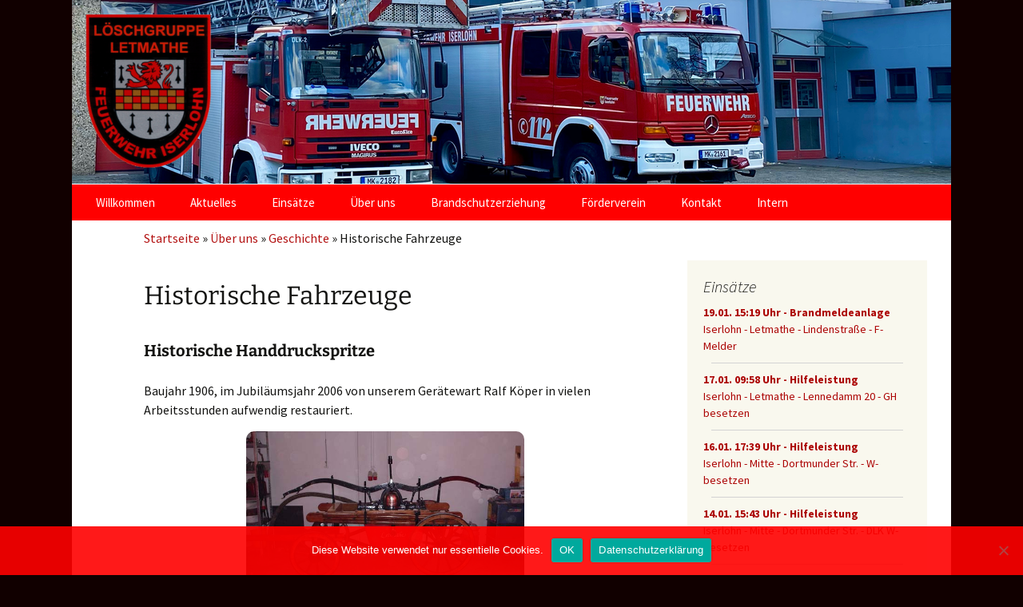

--- FILE ---
content_type: text/html; charset=UTF-8
request_url: https://feuerwehr-letmathe.de/ueber-uns/geschichte/historische-fahrzeuge/
body_size: 11619
content:
<!DOCTYPE html>
<!--[if IE 7]>
<html class="ie ie7" lang="de">
<![endif]-->
<!--[if IE 8]>
<html class="ie ie8" lang="de">
<![endif]-->
<!--[if !(IE 7) & !(IE 8)]><!-->
<html lang="de">
<!--<![endif]-->
<head>
	<meta charset="UTF-8">
	<meta name="viewport" content="width=device-width">
	<title>Historische Fahrzeuge | Feuerwehr Letmathe</title>
	<!--[if lt IE 9]>
	<script src="https://feuerwehr-letmathe.de/wp-content/themes/twentythirteen/js/html5.js"></script>
	<![endif]-->
	<meta name='robots' content='max-image-preview:large' />
<style id='wp-img-auto-sizes-contain-inline-css'>
img:is([sizes=auto i],[sizes^="auto," i]){contain-intrinsic-size:3000px 1500px}
/*# sourceURL=wp-img-auto-sizes-contain-inline-css */
</style>
<style id='wp-block-library-inline-css'>
:root{--wp-block-synced-color:#7a00df;--wp-block-synced-color--rgb:122,0,223;--wp-bound-block-color:var(--wp-block-synced-color);--wp-editor-canvas-background:#ddd;--wp-admin-theme-color:#007cba;--wp-admin-theme-color--rgb:0,124,186;--wp-admin-theme-color-darker-10:#006ba1;--wp-admin-theme-color-darker-10--rgb:0,107,160.5;--wp-admin-theme-color-darker-20:#005a87;--wp-admin-theme-color-darker-20--rgb:0,90,135;--wp-admin-border-width-focus:2px}@media (min-resolution:192dpi){:root{--wp-admin-border-width-focus:1.5px}}.wp-element-button{cursor:pointer}:root .has-very-light-gray-background-color{background-color:#eee}:root .has-very-dark-gray-background-color{background-color:#313131}:root .has-very-light-gray-color{color:#eee}:root .has-very-dark-gray-color{color:#313131}:root .has-vivid-green-cyan-to-vivid-cyan-blue-gradient-background{background:linear-gradient(135deg,#00d084,#0693e3)}:root .has-purple-crush-gradient-background{background:linear-gradient(135deg,#34e2e4,#4721fb 50%,#ab1dfe)}:root .has-hazy-dawn-gradient-background{background:linear-gradient(135deg,#faaca8,#dad0ec)}:root .has-subdued-olive-gradient-background{background:linear-gradient(135deg,#fafae1,#67a671)}:root .has-atomic-cream-gradient-background{background:linear-gradient(135deg,#fdd79a,#004a59)}:root .has-nightshade-gradient-background{background:linear-gradient(135deg,#330968,#31cdcf)}:root .has-midnight-gradient-background{background:linear-gradient(135deg,#020381,#2874fc)}:root{--wp--preset--font-size--normal:16px;--wp--preset--font-size--huge:42px}.has-regular-font-size{font-size:1em}.has-larger-font-size{font-size:2.625em}.has-normal-font-size{font-size:var(--wp--preset--font-size--normal)}.has-huge-font-size{font-size:var(--wp--preset--font-size--huge)}.has-text-align-center{text-align:center}.has-text-align-left{text-align:left}.has-text-align-right{text-align:right}.has-fit-text{white-space:nowrap!important}#end-resizable-editor-section{display:none}.aligncenter{clear:both}.items-justified-left{justify-content:flex-start}.items-justified-center{justify-content:center}.items-justified-right{justify-content:flex-end}.items-justified-space-between{justify-content:space-between}.screen-reader-text{border:0;clip-path:inset(50%);height:1px;margin:-1px;overflow:hidden;padding:0;position:absolute;width:1px;word-wrap:normal!important}.screen-reader-text:focus{background-color:#ddd;clip-path:none;color:#444;display:block;font-size:1em;height:auto;left:5px;line-height:normal;padding:15px 23px 14px;text-decoration:none;top:5px;width:auto;z-index:100000}html :where(.has-border-color){border-style:solid}html :where([style*=border-top-color]){border-top-style:solid}html :where([style*=border-right-color]){border-right-style:solid}html :where([style*=border-bottom-color]){border-bottom-style:solid}html :where([style*=border-left-color]){border-left-style:solid}html :where([style*=border-width]){border-style:solid}html :where([style*=border-top-width]){border-top-style:solid}html :where([style*=border-right-width]){border-right-style:solid}html :where([style*=border-bottom-width]){border-bottom-style:solid}html :where([style*=border-left-width]){border-left-style:solid}html :where(img[class*=wp-image-]){height:auto;max-width:100%}:where(figure){margin:0 0 1em}html :where(.is-position-sticky){--wp-admin--admin-bar--position-offset:var(--wp-admin--admin-bar--height,0px)}@media screen and (max-width:600px){html :where(.is-position-sticky){--wp-admin--admin-bar--position-offset:0px}}

/*# sourceURL=wp-block-library-inline-css */
</style><style id='wp-block-heading-inline-css'>
h1:where(.wp-block-heading).has-background,h2:where(.wp-block-heading).has-background,h3:where(.wp-block-heading).has-background,h4:where(.wp-block-heading).has-background,h5:where(.wp-block-heading).has-background,h6:where(.wp-block-heading).has-background{padding:1.25em 2.375em}h1.has-text-align-left[style*=writing-mode]:where([style*=vertical-lr]),h1.has-text-align-right[style*=writing-mode]:where([style*=vertical-rl]),h2.has-text-align-left[style*=writing-mode]:where([style*=vertical-lr]),h2.has-text-align-right[style*=writing-mode]:where([style*=vertical-rl]),h3.has-text-align-left[style*=writing-mode]:where([style*=vertical-lr]),h3.has-text-align-right[style*=writing-mode]:where([style*=vertical-rl]),h4.has-text-align-left[style*=writing-mode]:where([style*=vertical-lr]),h4.has-text-align-right[style*=writing-mode]:where([style*=vertical-rl]),h5.has-text-align-left[style*=writing-mode]:where([style*=vertical-lr]),h5.has-text-align-right[style*=writing-mode]:where([style*=vertical-rl]),h6.has-text-align-left[style*=writing-mode]:where([style*=vertical-lr]),h6.has-text-align-right[style*=writing-mode]:where([style*=vertical-rl]){rotate:180deg}
/*# sourceURL=https://feuerwehr-letmathe.de/wp-includes/blocks/heading/style.min.css */
</style>
<style id='wp-block-image-inline-css'>
.wp-block-image>a,.wp-block-image>figure>a{display:inline-block}.wp-block-image img{box-sizing:border-box;height:auto;max-width:100%;vertical-align:bottom}@media not (prefers-reduced-motion){.wp-block-image img.hide{visibility:hidden}.wp-block-image img.show{animation:show-content-image .4s}}.wp-block-image[style*=border-radius] img,.wp-block-image[style*=border-radius]>a{border-radius:inherit}.wp-block-image.has-custom-border img{box-sizing:border-box}.wp-block-image.aligncenter{text-align:center}.wp-block-image.alignfull>a,.wp-block-image.alignwide>a{width:100%}.wp-block-image.alignfull img,.wp-block-image.alignwide img{height:auto;width:100%}.wp-block-image .aligncenter,.wp-block-image .alignleft,.wp-block-image .alignright,.wp-block-image.aligncenter,.wp-block-image.alignleft,.wp-block-image.alignright{display:table}.wp-block-image .aligncenter>figcaption,.wp-block-image .alignleft>figcaption,.wp-block-image .alignright>figcaption,.wp-block-image.aligncenter>figcaption,.wp-block-image.alignleft>figcaption,.wp-block-image.alignright>figcaption{caption-side:bottom;display:table-caption}.wp-block-image .alignleft{float:left;margin:.5em 1em .5em 0}.wp-block-image .alignright{float:right;margin:.5em 0 .5em 1em}.wp-block-image .aligncenter{margin-left:auto;margin-right:auto}.wp-block-image :where(figcaption){margin-bottom:1em;margin-top:.5em}.wp-block-image.is-style-circle-mask img{border-radius:9999px}@supports ((-webkit-mask-image:none) or (mask-image:none)) or (-webkit-mask-image:none){.wp-block-image.is-style-circle-mask img{border-radius:0;-webkit-mask-image:url('data:image/svg+xml;utf8,<svg viewBox="0 0 100 100" xmlns="http://www.w3.org/2000/svg"><circle cx="50" cy="50" r="50"/></svg>');mask-image:url('data:image/svg+xml;utf8,<svg viewBox="0 0 100 100" xmlns="http://www.w3.org/2000/svg"><circle cx="50" cy="50" r="50"/></svg>');mask-mode:alpha;-webkit-mask-position:center;mask-position:center;-webkit-mask-repeat:no-repeat;mask-repeat:no-repeat;-webkit-mask-size:contain;mask-size:contain}}:root :where(.wp-block-image.is-style-rounded img,.wp-block-image .is-style-rounded img){border-radius:9999px}.wp-block-image figure{margin:0}.wp-lightbox-container{display:flex;flex-direction:column;position:relative}.wp-lightbox-container img{cursor:zoom-in}.wp-lightbox-container img:hover+button{opacity:1}.wp-lightbox-container button{align-items:center;backdrop-filter:blur(16px) saturate(180%);background-color:#5a5a5a40;border:none;border-radius:4px;cursor:zoom-in;display:flex;height:20px;justify-content:center;opacity:0;padding:0;position:absolute;right:16px;text-align:center;top:16px;width:20px;z-index:100}@media not (prefers-reduced-motion){.wp-lightbox-container button{transition:opacity .2s ease}}.wp-lightbox-container button:focus-visible{outline:3px auto #5a5a5a40;outline:3px auto -webkit-focus-ring-color;outline-offset:3px}.wp-lightbox-container button:hover{cursor:pointer;opacity:1}.wp-lightbox-container button:focus{opacity:1}.wp-lightbox-container button:focus,.wp-lightbox-container button:hover,.wp-lightbox-container button:not(:hover):not(:active):not(.has-background){background-color:#5a5a5a40;border:none}.wp-lightbox-overlay{box-sizing:border-box;cursor:zoom-out;height:100vh;left:0;overflow:hidden;position:fixed;top:0;visibility:hidden;width:100%;z-index:100000}.wp-lightbox-overlay .close-button{align-items:center;cursor:pointer;display:flex;justify-content:center;min-height:40px;min-width:40px;padding:0;position:absolute;right:calc(env(safe-area-inset-right) + 16px);top:calc(env(safe-area-inset-top) + 16px);z-index:5000000}.wp-lightbox-overlay .close-button:focus,.wp-lightbox-overlay .close-button:hover,.wp-lightbox-overlay .close-button:not(:hover):not(:active):not(.has-background){background:none;border:none}.wp-lightbox-overlay .lightbox-image-container{height:var(--wp--lightbox-container-height);left:50%;overflow:hidden;position:absolute;top:50%;transform:translate(-50%,-50%);transform-origin:top left;width:var(--wp--lightbox-container-width);z-index:9999999999}.wp-lightbox-overlay .wp-block-image{align-items:center;box-sizing:border-box;display:flex;height:100%;justify-content:center;margin:0;position:relative;transform-origin:0 0;width:100%;z-index:3000000}.wp-lightbox-overlay .wp-block-image img{height:var(--wp--lightbox-image-height);min-height:var(--wp--lightbox-image-height);min-width:var(--wp--lightbox-image-width);width:var(--wp--lightbox-image-width)}.wp-lightbox-overlay .wp-block-image figcaption{display:none}.wp-lightbox-overlay button{background:none;border:none}.wp-lightbox-overlay .scrim{background-color:#fff;height:100%;opacity:.9;position:absolute;width:100%;z-index:2000000}.wp-lightbox-overlay.active{visibility:visible}@media not (prefers-reduced-motion){.wp-lightbox-overlay.active{animation:turn-on-visibility .25s both}.wp-lightbox-overlay.active img{animation:turn-on-visibility .35s both}.wp-lightbox-overlay.show-closing-animation:not(.active){animation:turn-off-visibility .35s both}.wp-lightbox-overlay.show-closing-animation:not(.active) img{animation:turn-off-visibility .25s both}.wp-lightbox-overlay.zoom.active{animation:none;opacity:1;visibility:visible}.wp-lightbox-overlay.zoom.active .lightbox-image-container{animation:lightbox-zoom-in .4s}.wp-lightbox-overlay.zoom.active .lightbox-image-container img{animation:none}.wp-lightbox-overlay.zoom.active .scrim{animation:turn-on-visibility .4s forwards}.wp-lightbox-overlay.zoom.show-closing-animation:not(.active){animation:none}.wp-lightbox-overlay.zoom.show-closing-animation:not(.active) .lightbox-image-container{animation:lightbox-zoom-out .4s}.wp-lightbox-overlay.zoom.show-closing-animation:not(.active) .lightbox-image-container img{animation:none}.wp-lightbox-overlay.zoom.show-closing-animation:not(.active) .scrim{animation:turn-off-visibility .4s forwards}}@keyframes show-content-image{0%{visibility:hidden}99%{visibility:hidden}to{visibility:visible}}@keyframes turn-on-visibility{0%{opacity:0}to{opacity:1}}@keyframes turn-off-visibility{0%{opacity:1;visibility:visible}99%{opacity:0;visibility:visible}to{opacity:0;visibility:hidden}}@keyframes lightbox-zoom-in{0%{transform:translate(calc((-100vw + var(--wp--lightbox-scrollbar-width))/2 + var(--wp--lightbox-initial-left-position)),calc(-50vh + var(--wp--lightbox-initial-top-position))) scale(var(--wp--lightbox-scale))}to{transform:translate(-50%,-50%) scale(1)}}@keyframes lightbox-zoom-out{0%{transform:translate(-50%,-50%) scale(1);visibility:visible}99%{visibility:visible}to{transform:translate(calc((-100vw + var(--wp--lightbox-scrollbar-width))/2 + var(--wp--lightbox-initial-left-position)),calc(-50vh + var(--wp--lightbox-initial-top-position))) scale(var(--wp--lightbox-scale));visibility:hidden}}
/*# sourceURL=https://feuerwehr-letmathe.de/wp-includes/blocks/image/style.min.css */
</style>
<style id='wp-block-image-theme-inline-css'>
:root :where(.wp-block-image figcaption){color:#555;font-size:13px;text-align:center}.is-dark-theme :root :where(.wp-block-image figcaption){color:#ffffffa6}.wp-block-image{margin:0 0 1em}
/*# sourceURL=https://feuerwehr-letmathe.de/wp-includes/blocks/image/theme.min.css */
</style>
<style id='wp-block-paragraph-inline-css'>
.is-small-text{font-size:.875em}.is-regular-text{font-size:1em}.is-large-text{font-size:2.25em}.is-larger-text{font-size:3em}.has-drop-cap:not(:focus):first-letter{float:left;font-size:8.4em;font-style:normal;font-weight:100;line-height:.68;margin:.05em .1em 0 0;text-transform:uppercase}body.rtl .has-drop-cap:not(:focus):first-letter{float:none;margin-left:.1em}p.has-drop-cap.has-background{overflow:hidden}:root :where(p.has-background){padding:1.25em 2.375em}:where(p.has-text-color:not(.has-link-color)) a{color:inherit}p.has-text-align-left[style*="writing-mode:vertical-lr"],p.has-text-align-right[style*="writing-mode:vertical-rl"]{rotate:180deg}
/*# sourceURL=https://feuerwehr-letmathe.de/wp-includes/blocks/paragraph/style.min.css */
</style>
<style id='global-styles-inline-css'>
:root{--wp--preset--aspect-ratio--square: 1;--wp--preset--aspect-ratio--4-3: 4/3;--wp--preset--aspect-ratio--3-4: 3/4;--wp--preset--aspect-ratio--3-2: 3/2;--wp--preset--aspect-ratio--2-3: 2/3;--wp--preset--aspect-ratio--16-9: 16/9;--wp--preset--aspect-ratio--9-16: 9/16;--wp--preset--color--black: #000000;--wp--preset--color--cyan-bluish-gray: #abb8c3;--wp--preset--color--white: #fff;--wp--preset--color--pale-pink: #f78da7;--wp--preset--color--vivid-red: #cf2e2e;--wp--preset--color--luminous-vivid-orange: #ff6900;--wp--preset--color--luminous-vivid-amber: #fcb900;--wp--preset--color--light-green-cyan: #7bdcb5;--wp--preset--color--vivid-green-cyan: #00d084;--wp--preset--color--pale-cyan-blue: #8ed1fc;--wp--preset--color--vivid-cyan-blue: #0693e3;--wp--preset--color--vivid-purple: #9b51e0;--wp--preset--color--dark-gray: #141412;--wp--preset--color--red: #bc360a;--wp--preset--color--medium-orange: #db572f;--wp--preset--color--light-orange: #ea9629;--wp--preset--color--yellow: #fbca3c;--wp--preset--color--dark-brown: #220e10;--wp--preset--color--medium-brown: #722d19;--wp--preset--color--light-brown: #eadaa6;--wp--preset--color--beige: #e8e5ce;--wp--preset--color--off-white: #f7f5e7;--wp--preset--gradient--vivid-cyan-blue-to-vivid-purple: linear-gradient(135deg,rgb(6,147,227) 0%,rgb(155,81,224) 100%);--wp--preset--gradient--light-green-cyan-to-vivid-green-cyan: linear-gradient(135deg,rgb(122,220,180) 0%,rgb(0,208,130) 100%);--wp--preset--gradient--luminous-vivid-amber-to-luminous-vivid-orange: linear-gradient(135deg,rgb(252,185,0) 0%,rgb(255,105,0) 100%);--wp--preset--gradient--luminous-vivid-orange-to-vivid-red: linear-gradient(135deg,rgb(255,105,0) 0%,rgb(207,46,46) 100%);--wp--preset--gradient--very-light-gray-to-cyan-bluish-gray: linear-gradient(135deg,rgb(238,238,238) 0%,rgb(169,184,195) 100%);--wp--preset--gradient--cool-to-warm-spectrum: linear-gradient(135deg,rgb(74,234,220) 0%,rgb(151,120,209) 20%,rgb(207,42,186) 40%,rgb(238,44,130) 60%,rgb(251,105,98) 80%,rgb(254,248,76) 100%);--wp--preset--gradient--blush-light-purple: linear-gradient(135deg,rgb(255,206,236) 0%,rgb(152,150,240) 100%);--wp--preset--gradient--blush-bordeaux: linear-gradient(135deg,rgb(254,205,165) 0%,rgb(254,45,45) 50%,rgb(107,0,62) 100%);--wp--preset--gradient--luminous-dusk: linear-gradient(135deg,rgb(255,203,112) 0%,rgb(199,81,192) 50%,rgb(65,88,208) 100%);--wp--preset--gradient--pale-ocean: linear-gradient(135deg,rgb(255,245,203) 0%,rgb(182,227,212) 50%,rgb(51,167,181) 100%);--wp--preset--gradient--electric-grass: linear-gradient(135deg,rgb(202,248,128) 0%,rgb(113,206,126) 100%);--wp--preset--gradient--midnight: linear-gradient(135deg,rgb(2,3,129) 0%,rgb(40,116,252) 100%);--wp--preset--gradient--autumn-brown: linear-gradient(135deg, rgba(226,45,15,1) 0%, rgba(158,25,13,1) 100%);--wp--preset--gradient--sunset-yellow: linear-gradient(135deg, rgba(233,139,41,1) 0%, rgba(238,179,95,1) 100%);--wp--preset--gradient--light-sky: linear-gradient(135deg,rgba(228,228,228,1.0) 0%,rgba(208,225,252,1.0) 100%);--wp--preset--gradient--dark-sky: linear-gradient(135deg,rgba(0,0,0,1.0) 0%,rgba(56,61,69,1.0) 100%);--wp--preset--font-size--small: 13px;--wp--preset--font-size--medium: 20px;--wp--preset--font-size--large: 36px;--wp--preset--font-size--x-large: 42px;--wp--preset--spacing--20: 0.44rem;--wp--preset--spacing--30: 0.67rem;--wp--preset--spacing--40: 1rem;--wp--preset--spacing--50: 1.5rem;--wp--preset--spacing--60: 2.25rem;--wp--preset--spacing--70: 3.38rem;--wp--preset--spacing--80: 5.06rem;--wp--preset--shadow--natural: 6px 6px 9px rgba(0, 0, 0, 0.2);--wp--preset--shadow--deep: 12px 12px 50px rgba(0, 0, 0, 0.4);--wp--preset--shadow--sharp: 6px 6px 0px rgba(0, 0, 0, 0.2);--wp--preset--shadow--outlined: 6px 6px 0px -3px rgb(255, 255, 255), 6px 6px rgb(0, 0, 0);--wp--preset--shadow--crisp: 6px 6px 0px rgb(0, 0, 0);}:where(.is-layout-flex){gap: 0.5em;}:where(.is-layout-grid){gap: 0.5em;}body .is-layout-flex{display: flex;}.is-layout-flex{flex-wrap: wrap;align-items: center;}.is-layout-flex > :is(*, div){margin: 0;}body .is-layout-grid{display: grid;}.is-layout-grid > :is(*, div){margin: 0;}:where(.wp-block-columns.is-layout-flex){gap: 2em;}:where(.wp-block-columns.is-layout-grid){gap: 2em;}:where(.wp-block-post-template.is-layout-flex){gap: 1.25em;}:where(.wp-block-post-template.is-layout-grid){gap: 1.25em;}.has-black-color{color: var(--wp--preset--color--black) !important;}.has-cyan-bluish-gray-color{color: var(--wp--preset--color--cyan-bluish-gray) !important;}.has-white-color{color: var(--wp--preset--color--white) !important;}.has-pale-pink-color{color: var(--wp--preset--color--pale-pink) !important;}.has-vivid-red-color{color: var(--wp--preset--color--vivid-red) !important;}.has-luminous-vivid-orange-color{color: var(--wp--preset--color--luminous-vivid-orange) !important;}.has-luminous-vivid-amber-color{color: var(--wp--preset--color--luminous-vivid-amber) !important;}.has-light-green-cyan-color{color: var(--wp--preset--color--light-green-cyan) !important;}.has-vivid-green-cyan-color{color: var(--wp--preset--color--vivid-green-cyan) !important;}.has-pale-cyan-blue-color{color: var(--wp--preset--color--pale-cyan-blue) !important;}.has-vivid-cyan-blue-color{color: var(--wp--preset--color--vivid-cyan-blue) !important;}.has-vivid-purple-color{color: var(--wp--preset--color--vivid-purple) !important;}.has-black-background-color{background-color: var(--wp--preset--color--black) !important;}.has-cyan-bluish-gray-background-color{background-color: var(--wp--preset--color--cyan-bluish-gray) !important;}.has-white-background-color{background-color: var(--wp--preset--color--white) !important;}.has-pale-pink-background-color{background-color: var(--wp--preset--color--pale-pink) !important;}.has-vivid-red-background-color{background-color: var(--wp--preset--color--vivid-red) !important;}.has-luminous-vivid-orange-background-color{background-color: var(--wp--preset--color--luminous-vivid-orange) !important;}.has-luminous-vivid-amber-background-color{background-color: var(--wp--preset--color--luminous-vivid-amber) !important;}.has-light-green-cyan-background-color{background-color: var(--wp--preset--color--light-green-cyan) !important;}.has-vivid-green-cyan-background-color{background-color: var(--wp--preset--color--vivid-green-cyan) !important;}.has-pale-cyan-blue-background-color{background-color: var(--wp--preset--color--pale-cyan-blue) !important;}.has-vivid-cyan-blue-background-color{background-color: var(--wp--preset--color--vivid-cyan-blue) !important;}.has-vivid-purple-background-color{background-color: var(--wp--preset--color--vivid-purple) !important;}.has-black-border-color{border-color: var(--wp--preset--color--black) !important;}.has-cyan-bluish-gray-border-color{border-color: var(--wp--preset--color--cyan-bluish-gray) !important;}.has-white-border-color{border-color: var(--wp--preset--color--white) !important;}.has-pale-pink-border-color{border-color: var(--wp--preset--color--pale-pink) !important;}.has-vivid-red-border-color{border-color: var(--wp--preset--color--vivid-red) !important;}.has-luminous-vivid-orange-border-color{border-color: var(--wp--preset--color--luminous-vivid-orange) !important;}.has-luminous-vivid-amber-border-color{border-color: var(--wp--preset--color--luminous-vivid-amber) !important;}.has-light-green-cyan-border-color{border-color: var(--wp--preset--color--light-green-cyan) !important;}.has-vivid-green-cyan-border-color{border-color: var(--wp--preset--color--vivid-green-cyan) !important;}.has-pale-cyan-blue-border-color{border-color: var(--wp--preset--color--pale-cyan-blue) !important;}.has-vivid-cyan-blue-border-color{border-color: var(--wp--preset--color--vivid-cyan-blue) !important;}.has-vivid-purple-border-color{border-color: var(--wp--preset--color--vivid-purple) !important;}.has-vivid-cyan-blue-to-vivid-purple-gradient-background{background: var(--wp--preset--gradient--vivid-cyan-blue-to-vivid-purple) !important;}.has-light-green-cyan-to-vivid-green-cyan-gradient-background{background: var(--wp--preset--gradient--light-green-cyan-to-vivid-green-cyan) !important;}.has-luminous-vivid-amber-to-luminous-vivid-orange-gradient-background{background: var(--wp--preset--gradient--luminous-vivid-amber-to-luminous-vivid-orange) !important;}.has-luminous-vivid-orange-to-vivid-red-gradient-background{background: var(--wp--preset--gradient--luminous-vivid-orange-to-vivid-red) !important;}.has-very-light-gray-to-cyan-bluish-gray-gradient-background{background: var(--wp--preset--gradient--very-light-gray-to-cyan-bluish-gray) !important;}.has-cool-to-warm-spectrum-gradient-background{background: var(--wp--preset--gradient--cool-to-warm-spectrum) !important;}.has-blush-light-purple-gradient-background{background: var(--wp--preset--gradient--blush-light-purple) !important;}.has-blush-bordeaux-gradient-background{background: var(--wp--preset--gradient--blush-bordeaux) !important;}.has-luminous-dusk-gradient-background{background: var(--wp--preset--gradient--luminous-dusk) !important;}.has-pale-ocean-gradient-background{background: var(--wp--preset--gradient--pale-ocean) !important;}.has-electric-grass-gradient-background{background: var(--wp--preset--gradient--electric-grass) !important;}.has-midnight-gradient-background{background: var(--wp--preset--gradient--midnight) !important;}.has-small-font-size{font-size: var(--wp--preset--font-size--small) !important;}.has-medium-font-size{font-size: var(--wp--preset--font-size--medium) !important;}.has-large-font-size{font-size: var(--wp--preset--font-size--large) !important;}.has-x-large-font-size{font-size: var(--wp--preset--font-size--x-large) !important;}
/*# sourceURL=global-styles-inline-css */
</style>

<style id='classic-theme-styles-inline-css'>
/*! This file is auto-generated */
.wp-block-button__link{color:#fff;background-color:#32373c;border-radius:9999px;box-shadow:none;text-decoration:none;padding:calc(.667em + 2px) calc(1.333em + 2px);font-size:1.125em}.wp-block-file__button{background:#32373c;color:#fff;text-decoration:none}
/*# sourceURL=/wp-includes/css/classic-themes.min.css */
</style>
<link rel='stylesheet' id='cookie-notice-front-css' href='https://feuerwehr-letmathe.de/wp-content/plugins/cookie-notice/css/front.min.css' media='all' />
<link rel='stylesheet' id='swpm.common-css' href='https://feuerwehr-letmathe.de/wp-content/plugins/simple-membership/css/swpm.common.css' media='all' />
<link rel='stylesheet' id='twentythirteen-fonts-css' href='https://feuerwehr-letmathe.de/wp-content/themes/twentythirteen/fonts/source-sans-pro-plus-bitter.css' media='all' />
<link rel='stylesheet' id='genericons-css' href='https://feuerwehr-letmathe.de/wp-content/themes/twentythirteen/genericons/genericons.css' media='all' />
<link rel='stylesheet' id='twentythirteen-style-css' href='https://feuerwehr-letmathe.de/wp-content/themes/fwl/style.css' media='all' />
<link rel='stylesheet' id='twentythirteen-block-style-css' href='https://feuerwehr-letmathe.de/wp-content/themes/twentythirteen/css/blocks.css' media='all' />
<link rel='stylesheet' id='fancybox-css' href='https://feuerwehr-letmathe.de/wp-content/plugins/easy-fancybox/fancybox/1.5.4/jquery.fancybox.min.css' media='screen' />
<script src="https://feuerwehr-letmathe.de/wp-includes/js/jquery/jquery.min.js" id="jquery-core-js"></script>
<script src="https://feuerwehr-letmathe.de/wp-includes/js/jquery/jquery-migrate.min.js" id="jquery-migrate-js"></script>
<script src="https://feuerwehr-letmathe.de/wp-content/themes/twentythirteen/js/functions.js" id="twentythirteen-script-js" defer data-wp-strategy="defer"></script>
<link rel="https://api.w.org/" href="https://feuerwehr-letmathe.de/wp-json/" /><link rel="alternate" title="JSON" type="application/json" href="https://feuerwehr-letmathe.de/wp-json/wp/v2/pages/112" /><link rel="canonical" href="https://feuerwehr-letmathe.de/ueber-uns/geschichte/historische-fahrzeuge/" />
	<style type="text/css" id="twentythirteen-header-css">
		.site-header {
		background: url(https://feuerwehr-letmathe.de/wp-content/themes/twentythirteen/images/headers/diamond.png) no-repeat scroll top;
		background-size: 1600px auto;
	}
	@media (max-width: 767px) {
		.site-header {
			background-size: 768px auto;
		}
	}
	@media (max-width: 359px) {
		.site-header {
			background-size: 360px auto;
		}
	}
			</style>
			<style id="wp-custom-css">
			.cn-button.bootstrap {
    color: #000;
    background: #fff;
}		</style>
			<link rel="shortcut icon" href="/wp-content/themes/fwl/icon.ico" />
</head>

<body class="wp-singular page-template-default page page-id-112 page-child parent-pageid-28 wp-embed-responsive wp-theme-twentythirteen wp-child-theme-fwl cookies-not-set single-author sidebar no-avatars">
	<div id="fb-root"></div>
<script>(function(d, s, id) {
  var js, fjs = d.getElementsByTagName(s)[0];
  if (d.getElementById(id)) return;
  js = d.createElement(s); js.id = id;
  js.src = "//connect.facebook.net/de_DE/sdk.js#xfbml=1&version=v2.10";
  fjs.parentNode.insertBefore(js, fjs);
}(document, 'script', 'facebook-jssdk'));</script>
	<div id="page" class="hfeed site">
		<header id="masthead" class="site-header" role="banner">
			<a class="home-link" href="https://feuerwehr-letmathe.de/" title="Feuerwehr Letmathe" rel="home">
				<h1 class="site-title">Feuerwehr Letmathe</h1>
				<h2 class="site-description">Freiwillige Feuerwehr der Stadt Iserlohn</h2>
			</a>

			<div id="navbar" class="navbar">
				<nav id="site-navigation" class="navigation main-navigation" role="navigation">
					<button class="menu-toggle">Menü</button>
					<a class="screen-reader-text skip-link" href="#content" title="Zum Inhalt springen">Zum Inhalt springen</a>
					<div class="menu-hauptmenue-container"><ul id="primary-menu" class="nav-menu"><li id="menu-item-19" class="menu-item menu-item-type-post_type menu-item-object-page menu-item-home menu-item-19"><a href="https://feuerwehr-letmathe.de/">Willkommen</a></li>
<li id="menu-item-268" class="menu-item menu-item-type-custom menu-item-object-custom menu-item-has-children menu-item-268"><a href="/aktuelles/">Aktuelles</a>
<ul class="sub-menu">
	<li id="menu-item-271" class="menu-item menu-item-type-custom menu-item-object-custom menu-item-271"><a href="/aktuelles/">Nachrichten</a></li>
	<li id="menu-item-326" class="menu-item menu-item-type-custom menu-item-object-custom menu-item-326"><a href="/aktuelles/dienstplan/">Dienstplan</a></li>
	<li id="menu-item-270" class="menu-item menu-item-type-custom menu-item-object-custom menu-item-270"><a href="/uebungen/">Übungen</a></li>
</ul>
</li>
<li id="menu-item-269" class="menu-item menu-item-type-custom menu-item-object-custom menu-item-has-children menu-item-269"><a href="/einsaetze/">Einsätze</a>
<ul class="sub-menu">
	<li id="menu-item-294" class="menu-item menu-item-type-custom menu-item-object-custom menu-item-294"><a href="/einsaetze/">Einsatzübersicht</a></li>
	<li id="menu-item-868" class="menu-item menu-item-type-custom menu-item-object-custom menu-item-868"><a href="/einsaetze/2026/">Einsätze im Jahr 2026</a></li>
	<li id="menu-item-831" class="menu-item menu-item-type-custom menu-item-object-custom menu-item-831"><a href="/einsaetze/2025/">Einsätze im Jahr 2025</a></li>
	<li id="menu-item-748" class="menu-item menu-item-type-custom menu-item-object-custom menu-item-748"><a href="/einsaetze/2024/">Einsätze im Jahr 2024</a></li>
	<li id="menu-item-274" class="menu-item menu-item-type-custom menu-item-object-custom menu-item-274"><a href="/einsaetze/2023/">Einsätze im Jahr 2023</a></li>
	<li id="menu-item-673" class="menu-item menu-item-type-custom menu-item-object-custom menu-item-673"><a href="/einsaetze/2022/">Einsätze im Jahr 2022</a></li>
	<li id="menu-item-624" class="menu-item menu-item-type-custom menu-item-object-custom menu-item-624"><a href="/einsaetze/2021/">Einsätze im Jahr 2021</a></li>
	<li id="menu-item-536" class="menu-item menu-item-type-custom menu-item-object-custom menu-item-536"><a href="/einsaetze/2020/">Einsätze im Jahr 2020</a></li>
	<li id="menu-item-273" class="menu-item menu-item-type-custom menu-item-object-custom menu-item-273"><a href="/einsaetze/2019/">Einsätze im Jahr 2019</a></li>
	<li id="menu-item-275" class="menu-item menu-item-type-custom menu-item-object-custom menu-item-275"><a href="/einsaetze/2018/">Einsätze im Jahr 2018</a></li>
	<li id="menu-item-277" class="menu-item menu-item-type-custom menu-item-object-custom menu-item-277"><a href="/einsaetze/2017/">Einsätze im Jahr 2017</a></li>
	<li id="menu-item-278" class="menu-item menu-item-type-custom menu-item-object-custom menu-item-278"><a href="/einsaetze/2016/">Einsätze im Jahr 2016</a></li>
	<li id="menu-item-279" class="menu-item menu-item-type-custom menu-item-object-custom menu-item-279"><a href="/einsaetze/2015/">Einsätze im Jahr 2015</a></li>
	<li id="menu-item-280" class="menu-item menu-item-type-custom menu-item-object-custom menu-item-280"><a href="/einsaetze/2014/">Einsätze im Jahr 2014</a></li>
	<li id="menu-item-281" class="menu-item menu-item-type-custom menu-item-object-custom menu-item-281"><a href="/einsaetze/2013/">Einsätze im Jahr 2013</a></li>
	<li id="menu-item-282" class="menu-item menu-item-type-custom menu-item-object-custom menu-item-282"><a href="/einsaetze/2012/">Einsätze im Jahr 2012</a></li>
	<li id="menu-item-283" class="menu-item menu-item-type-custom menu-item-object-custom menu-item-283"><a href="/einsaetze/2011/">Einsätze im Jahr 2011</a></li>
	<li id="menu-item-284" class="menu-item menu-item-type-custom menu-item-object-custom menu-item-284"><a href="/einsaetze/2010/">Einsätze im Jahr 2010</a></li>
	<li id="menu-item-285" class="menu-item menu-item-type-custom menu-item-object-custom menu-item-285"><a href="/einsaetze/2009/">Einsätze im Jahr 2009</a></li>
	<li id="menu-item-286" class="menu-item menu-item-type-custom menu-item-object-custom menu-item-286"><a href="/einsaetze/2008/">Einsätze im Jahr 2008</a></li>
	<li id="menu-item-287" class="menu-item menu-item-type-custom menu-item-object-custom menu-item-287"><a href="/einsaetze/2007/">Einsätze im Jahr 2007</a></li>
	<li id="menu-item-288" class="menu-item menu-item-type-custom menu-item-object-custom menu-item-288"><a href="/einsaetze/2006/">Einsätze im Jahr 2006</a></li>
	<li id="menu-item-289" class="menu-item menu-item-type-custom menu-item-object-custom menu-item-289"><a href="/einsaetze/2005/">Einsätze im Jahr 2005</a></li>
	<li id="menu-item-290" class="menu-item menu-item-type-custom menu-item-object-custom menu-item-290"><a href="/einsaetze/2004/">Einsätze im Jahr 2004</a></li>
	<li id="menu-item-291" class="menu-item menu-item-type-custom menu-item-object-custom menu-item-291"><a href="/einsaetze/2003/">Einsätze im Jahr 2003</a></li>
	<li id="menu-item-292" class="menu-item menu-item-type-custom menu-item-object-custom menu-item-292"><a href="/einsaetze/2002/">Einsätze im Jahr 2002</a></li>
	<li id="menu-item-293" class="menu-item menu-item-type-custom menu-item-object-custom menu-item-293"><a href="/einsaetze/2001/">Einsätze im Jahr 2001</a></li>
	<li id="menu-item-272" class="menu-item menu-item-type-custom menu-item-object-custom menu-item-272"><a href="/einsaetze/2000/">Einsätze im Jahr 2000</a></li>
	<li id="menu-item-276" class="menu-item menu-item-type-custom menu-item-object-custom menu-item-276"><a href="/einsaetze/1999/">Einsätze im Jahr 1999</a></li>
</ul>
</li>
<li id="menu-item-35" class="menu-item menu-item-type-post_type menu-item-object-page current-page-ancestor current-menu-ancestor current_page_ancestor menu-item-has-children menu-item-35"><a href="https://feuerwehr-letmathe.de/ueber-uns/">Über uns</a>
<ul class="sub-menu">
	<li id="menu-item-332" class="menu-item menu-item-type-custom menu-item-object-custom menu-item-332"><a href="/ueber-uns/">Löschgruppe Letmathe</a></li>
	<li id="menu-item-40" class="menu-item menu-item-type-post_type menu-item-object-page menu-item-40"><a href="https://feuerwehr-letmathe.de/ueber-uns/mannschaft/">Mannschaft</a></li>
	<li id="menu-item-39" class="menu-item menu-item-type-post_type menu-item-object-page menu-item-has-children menu-item-39"><a href="https://feuerwehr-letmathe.de/ueber-uns/fahrzeuge/">Fahrzeuge</a>
	<ul class="sub-menu">
		<li id="menu-item-91" class="menu-item menu-item-type-post_type menu-item-object-page menu-item-91"><a href="https://feuerwehr-letmathe.de/ueber-uns/fahrzeuge/loeschgruppenfahrzeug-lf16-12/">Hilfeleistungslöschgruppenfahrzeug HLF 10</a></li>
		<li id="menu-item-92" class="menu-item menu-item-type-post_type menu-item-object-page menu-item-92"><a href="https://feuerwehr-letmathe.de/ueber-uns/fahrzeuge/drehleiter-dlk-23-12/">DLK 23/12</a></li>
		<li id="menu-item-558" class="menu-item menu-item-type-post_type menu-item-object-page menu-item-558"><a href="https://feuerwehr-letmathe.de/ueber-uns/fahrzeuge/tankloeschfahrzeug-tlf-16-25/">Tanklöschfahrzeug TLF4000</a></li>
		<li id="menu-item-406" class="menu-item menu-item-type-post_type menu-item-object-page menu-item-406"><a href="https://feuerwehr-letmathe.de/ueber-uns/fahrzeuge/mannschaftstransportfahrzeug-mtf/">MTF</a></li>
		<li id="menu-item-506" class="menu-item menu-item-type-post_type menu-item-object-page menu-item-506"><a href="https://feuerwehr-letmathe.de/ueber-uns/fahrzeuge/anhaenger-uebungsmaterial/">Anhänger „Übungsmaterial“</a></li>
	</ul>
</li>
	<li id="menu-item-36" class="menu-item menu-item-type-post_type menu-item-object-page menu-item-36"><a href="https://feuerwehr-letmathe.de/ueber-uns/geraetehaus/">Gerätehaus</a></li>
	<li id="menu-item-37" class="menu-item menu-item-type-post_type menu-item-object-page current-page-ancestor current-menu-ancestor current-menu-parent current-page-parent current_page_parent current_page_ancestor menu-item-has-children menu-item-37"><a href="https://feuerwehr-letmathe.de/ueber-uns/geschichte/">Geschichte</a>
	<ul class="sub-menu">
		<li id="menu-item-143" class="menu-item menu-item-type-post_type menu-item-object-page menu-item-143"><a href="https://feuerwehr-letmathe.de/ueber-uns/geschichte/mannschaftsfotos/">Mannschaftsfotos</a></li>
		<li id="menu-item-164" class="menu-item menu-item-type-post_type menu-item-object-page menu-item-164"><a href="https://feuerwehr-letmathe.de/ueber-uns/geschichte/loeschgruppenfuehrung/">Löschgruppenführung</a></li>
		<li id="menu-item-144" class="menu-item menu-item-type-post_type menu-item-object-page current-menu-item page_item page-item-112 current_page_item menu-item-144"><a href="https://feuerwehr-letmathe.de/ueber-uns/geschichte/historische-fahrzeuge/" aria-current="page">Historische Fahrzeuge</a></li>
	</ul>
</li>
</ul>
</li>
<li id="menu-item-321" class="menu-item menu-item-type-post_type menu-item-object-page menu-item-has-children menu-item-321"><a href="https://feuerwehr-letmathe.de/brandschutzerziehung/">Brandschutzerziehung</a>
<ul class="sub-menu">
	<li id="menu-item-327" class="menu-item menu-item-type-custom menu-item-object-custom menu-item-327"><a href="/brandschutzerziehung/">Aktuell</a></li>
	<li id="menu-item-46" class="menu-item menu-item-type-post_type menu-item-object-page menu-item-46"><a href="https://feuerwehr-letmathe.de/brandschutzerziehung/konzept/">Konzept</a></li>
	<li id="menu-item-325" class="menu-item menu-item-type-custom menu-item-object-custom menu-item-325"><a href="/brandschutzerziehung/termine/">Termine</a></li>
</ul>
</li>
<li id="menu-item-301" class="menu-item menu-item-type-post_type menu-item-object-page menu-item-301"><a href="https://feuerwehr-letmathe.de/foerderverein/">Förderverein</a></li>
<li id="menu-item-20" class="menu-item menu-item-type-post_type menu-item-object-page menu-item-20"><a href="https://feuerwehr-letmathe.de/kontakt/">Kontakt</a></li>
<li id="menu-item-639" class="menu-item menu-item-type-custom menu-item-object-custom menu-item-has-children menu-item-639"><a href="/intern">Intern</a>
<ul class="sub-menu">
	<li id="menu-item-640" class="menu-item menu-item-type-custom menu-item-object-custom menu-item-has-children menu-item-640"><a href="/fuehrungskraefte/">Führungskräfte</a>
	<ul class="sub-menu">
		<li id="menu-item-642" class="menu-item menu-item-type-custom menu-item-object-custom menu-item-642"><a href="/schulungsunterlagen/">Schulungsunterlagen</a></li>
		<li id="menu-item-641" class="menu-item menu-item-type-custom menu-item-object-custom menu-item-641"><a href="/interne-dokumente/">Interne Dokumente</a></li>
	</ul>
</li>
	<li id="menu-item-643" class="menu-item menu-item-type-custom menu-item-object-custom menu-item-643"><a href="/mitglieder">Mitglieder</a></li>
</ul>
</li>
</ul></div>				</nav><!-- #site-navigation -->
			</div><!-- #navbar -->
		</header><!-- #masthead -->

		<div id="main" class="site-main">
			<nav class="breadcrumb entry-content"><a href="https://feuerwehr-letmathe.de">Startseite</a> &raquo; <a href="https://feuerwehr-letmathe.de/ueber-uns/">Über uns</a> &raquo; <a href="https://feuerwehr-letmathe.de/ueber-uns/geschichte/">Geschichte</a> &raquo; <span class="current-page">Historische Fahrzeuge</span></nav>
	<div id="primary" class="content-area">
		<div id="content" class="site-content" role="main">

			
				<article id="post-112" class="post-112 page type-page status-publish hentry">
					<header class="entry-header">
						
						<h1 class="entry-title">Historische Fahrzeuge</h1>
					</header><!-- .entry-header -->

					<div class="entry-content">
						
<h4 class="wp-block-heading">Historische Handdruckspritze</h4>



<p>Baujahr 1906, im Jubiläumsjahr 2006 von unserem Gerätewart Ralf Köper in vielen Arbeitsstunden aufwendig restauriert.</p>



<div class="wp-block-image"><figure class="aligncenter size-large is-resized"><img fetchpriority="high" decoding="async" src="https://feuerwehr-letmathe.de/wp-content/uploads/handdruckspritze1.jpg" alt="" class="wp-image-114" width="348" height="260" srcset="https://feuerwehr-letmathe.de/wp-content/uploads/handdruckspritze1.jpg 600w, https://feuerwehr-letmathe.de/wp-content/uploads/handdruckspritze1-300x225.jpg 300w" sizes="(max-width: 348px) 100vw, 348px" /></figure></div>



<div class="wp-block-image"><figure class="aligncenter size-large is-resized"><img decoding="async" src="https://feuerwehr-letmathe.de/wp-content/uploads/handdruckspritze2.jpg" alt="" class="wp-image-115" width="346" height="260" srcset="https://feuerwehr-letmathe.de/wp-content/uploads/handdruckspritze2.jpg 600w, https://feuerwehr-letmathe.de/wp-content/uploads/handdruckspritze2-300x225.jpg 300w" sizes="(max-width: 346px) 100vw, 346px" /></figure></div>



<h4 class="wp-block-heading">Löschgruppenfahrzeuge</h4>



<div class="wp-block-image"><figure class="aligncenter size-large is-resized"><img decoding="async" src="https://feuerwehr-letmathe.de/wp-content/uploads/h_lf8.jpg" alt="" class="wp-image-118" width="351" height="211" srcset="https://feuerwehr-letmathe.de/wp-content/uploads/h_lf8.jpg 329w, https://feuerwehr-letmathe.de/wp-content/uploads/h_lf8-300x181.jpg 300w" sizes="(max-width: 351px) 100vw, 351px" /><figcaption><strong>Löschgruppenfahrzeug LF 8 mit TSA Opel Blitz<br></strong>Baujahr 1957<br>Aufbau Metz<br>Im Dienst von 1957 – 1971</figcaption></figure></div>



<div class="wp-block-image"><figure class="aligncenter size-large is-resized"><img loading="lazy" decoding="async" src="https://feuerwehr-letmathe.de/wp-content/uploads/h_lf8a.jpg" alt="" class="wp-image-119" width="349" height="213" srcset="https://feuerwehr-letmathe.de/wp-content/uploads/h_lf8a.jpg 452w, https://feuerwehr-letmathe.de/wp-content/uploads/h_lf8a-300x182.jpg 300w" sizes="auto, (max-width: 349px) 100vw, 349px" /><figcaption><strong>Löschgruppenfahrzeug LF 8 schwer Mercedes</strong><br>Baujahr 1971<br>Aufbau Schlingmann<br>Im Dienst von 1971 &#8211; 1997</figcaption></figure></div>



<div class="wp-block-image"><figure class="aligncenter size-large is-resized"><img loading="lazy" decoding="async" src="https://feuerwehr-letmathe.de/wp-content/uploads/h_lf16_iveco.jpg" alt="" class="wp-image-120" width="343" height="230"/><figcaption><strong>Löschgruppenfahrzeug LF 16 Iveco</strong><br>Baujahr 1989<br>Aufbau Magirus<br>Im Dienst von 1996 &#8211; 2009</figcaption></figure></div>



<div class="wp-block-image"><figure class="aligncenter size-large is-resized"><img loading="lazy" decoding="async" src="https://feuerwehr-letmathe.de/wp-content/uploads/h_slf.jpg" alt="" class="wp-image-121" width="344" height="208" srcset="https://feuerwehr-letmathe.de/wp-content/uploads/h_slf.jpg 450w, https://feuerwehr-letmathe.de/wp-content/uploads/h_slf-300x182.jpg 300w" sizes="auto, (max-width: 344px) 100vw, 344px" /><figcaption><strong>TLF (Trabbi-Löschfahrzeug)</strong><br>Baujahr 1965<br>Eigenumbau 1992<br>Wegen Platzmangel verkauft im Jahre 2001</figcaption></figure></div>



<h4 class="wp-block-heading">Drehleiter</h4>



<div class="wp-block-image"><figure class="aligncenter size-large is-resized"><img loading="lazy" decoding="async" src="https://feuerwehr-letmathe.de/wp-content/uploads/h_dl30.jpg" alt="" class="wp-image-122" width="352" height="196" srcset="https://feuerwehr-letmathe.de/wp-content/uploads/h_dl30.jpg 452w, https://feuerwehr-letmathe.de/wp-content/uploads/h_dl30-300x167.jpg 300w" sizes="auto, (max-width: 352px) 100vw, 352px" /><figcaption><strong>Drehleiter DL 30 Magirus</strong><br>Baujahr 1971<br>Im Dienst der alten Stadt Letmathe von 1971-1975<br>von 1975 &#8211; 1984 bei der BF Iserlohn</figcaption></figure></div>



<div class="wp-block-image"><figure class="aligncenter size-large is-resized"><img loading="lazy" decoding="async" src="https://feuerwehr-letmathe.de/wp-content/uploads/h_dl30alt.jpg" alt="" class="wp-image-123" width="364" height="227" srcset="https://feuerwehr-letmathe.de/wp-content/uploads/h_dl30alt.jpg 380w, https://feuerwehr-letmathe.de/wp-content/uploads/h_dl30alt-300x187.jpg 300w" sizes="auto, (max-width: 364px) 100vw, 364px" /><figcaption><strong>Drehleiter DL 30 Magirus</strong><br>Baujahr 1968<br>Im Dienst der BF Iserlohn von 1968 -1994<br>Nur 1994 bei der Löschgruppe Letmathe</figcaption></figure></div>



<div class="wp-block-image"><figure class="aligncenter size-large is-resized"><img loading="lazy" decoding="async" src="https://feuerwehr-letmathe.de/wp-content/uploads/h_dlk.jpg" alt="" class="wp-image-124" width="363" height="218"/><figcaption><strong>Drehleiter DLK 23/12 Magirus</strong><br>Baujahr 1984<br>Im Dienst der BF Iserlohn von 1984 -1994<br>Von 1994 &#8211; 2002 bei der Löschgruppe Letmathe</figcaption></figure></div>



<div class="wp-block-image"><figure class="aligncenter size-large is-resized"><img loading="lazy" decoding="async" src="https://feuerwehr-letmathe.de/wp-content/uploads/h_dlk_man.jpg" alt="" class="wp-image-125" width="371" height="248"/><figcaption><strong>Drehleiter DLK 23/12 MAN</strong><br>Baujahr 1993<br>Im Dienst der BF Iserlohn von 1993 -2002<br>Von 2002 &#8211; 2009 bei der Löschgruppe Letmathe</figcaption></figure></div>



<h4 class="wp-block-heading">Tanklöschfahrzeuge</h4>



<div class="wp-block-image"><figure class="aligncenter size-large is-resized"><img loading="lazy" decoding="async" src="https://feuerwehr-letmathe.de/wp-content/uploads/h_tlf16-1.jpg" alt="" class="wp-image-126" width="377" height="268" srcset="https://feuerwehr-letmathe.de/wp-content/uploads/h_tlf16-1.jpg 450w, https://feuerwehr-letmathe.de/wp-content/uploads/h_tlf16-1-300x214.jpg 300w" sizes="auto, (max-width: 377px) 100vw, 377px" /><figcaption><strong>Tanklöschfahrzeug TLF 16 Mercedes Allrad</strong><br>Baujahr 1960<br>Aufbau Metz<br>Im Dienst von 1960 &#8211; 198</figcaption></figure></div>



<div class="wp-block-image"><figure class="aligncenter size-large is-resized"><img loading="lazy" decoding="async" src="https://feuerwehr-letmathe.de/wp-content/uploads/h_tlf.jpg" alt="" class="wp-image-127" width="370" height="261"/><figcaption><strong>Tanklöschfahrzeug TLF 16/25 Allrad</strong><br>Baujahr 1987<br>Aufbau Bachert<br>Im Dienst von 1987 &#8211; 1996</figcaption></figure></div>



<p></p>
											</div><!-- .entry-content -->

					<footer class="entry-meta">
											</footer><!-- .entry-meta -->
				</article><!-- #post -->

				
<div id="comments" class="comments-area">

	
	
</div><!-- #comments -->
			
		</div><!-- #content -->
	</div><!-- #primary -->

	<div id="tertiary" class="sidebar-container" role="complementary">
		<div class="sidebar-inner">
			<div class="widget-area">
				<aside id="fwl_einsatz" class="widget widget_einsatz"><h3 class="widget-title">Einsätze</h3><a href="/einsaetze/2026/iserlohn-letmathe-lindenstrasse-f-melder-3277/"><b>19.01. 15:19 Uhr - Brandmeldeanlage</b><br />Iserlohn - Letmathe - Lindenstraße - F-Melder</a><br /><hr /><a href="/einsaetze/2026/iserlohn-letmathe-lennedamm-20-gh-besetzen-3276/"><b>17.01. 09:58 Uhr - Hilfeleistung</b><br />Iserlohn - Letmathe - Lennedamm 20 - GH besetzen</a><br /><hr /><a href="/einsaetze/2026/iserlohn-mitte-dortmunder-str-w-besetzen-3275/"><b>16.01. 17:39 Uhr - Hilfeleistung</b><br />Iserlohn - Mitte - Dortmunder Str. - W-besetzen</a><br /><hr /><a href="/einsaetze/2026/iserlohn-mitte-dortmunder-str-dlk-w-besetzen-3274/"><b>14.01. 15:43 Uhr - Hilfeleistung</b><br />Iserlohn - Mitte - Dortmunder Str. - DLK W-besetzen</a><br /><hr /><a href="/einsaetze/2026/iserlohn-letmathe-stenglingser-weg-f-melder-3272/"><b>13.01. 01:06 Uhr - Brandmeldeanlage</b><br />Iserlohn - Letmathe - Stenglingser Weg - F-Melder</a><br /><hr />
	</table>
	<div style="text-align:right;"><a href="/einsaetze/" class="link_rev">Alle Einsätze anzeigen</a></div></aside><aside id="fwl_aktuell" class="widget widget_aktuelles"><h3 class="widget-title">Aktuelles</h3><div style="text-align:right;">10.01.2026</div><a href="/aktuelles/2026/neue-th-bekleidung-3273/"><b>Neue TH-Bekleidung </b></a><br />Am vergangenen Samstag konnte die Löschgruppe die neue TH und Waldbrandbekleidung entgegen nehmen. ... <a href="/aktuelles/2026/neue-th-bekleidung-3273/">weiterlesen</a><hr />
	</table>
	<div style="text-align:right;"><a href="/aktuelles/" class="link_rev">Alle Nachrichten anzeigen</a></div></aside><aside id="custom_html-4" class="widget_text widget widget_custom_html"><div class="textwidget custom-html-widget"><div id="fb-root"></div>
<script async defer crossorigin="anonymous" src="https://connect.facebook.net/de_DE/sdk.js#xfbml=1&version=v7.0"></script>
<div class="fb-page" data-href="https://www.facebook.com/feuerwehrletmathe" data-tabs="" data-width="300" data-height="" data-small-header="true" data-adapt-container-width="true" data-hide-cover="false" data-show-facepile="true"><blockquote cite="https://www.facebook.com/feuerwehrletmathe" class="fb-xfbml-parse-ignore"><a href="https://www.facebook.com/feuerwehrletmathe">Feuerwehr Letmathe</a></blockquote></div></div></aside>			</div><!-- .widget-area -->
		</div><!-- .sidebar-inner -->
	</div><!-- #tertiary -->

		</div><!-- #main -->
		<div style="clear:both;"></div>
		<footer id="colophon" class="site-footer" role="contentinfo">
				<div id="secondary" class="sidebar-container" role="complementary">
		<div class="widget-area">
			<aside id="custom_html-2" class="widget_text widget widget_custom_html"><div class="textwidget custom-html-widget">&copy; 2024 Feuerwehr Letmathe</div></aside><aside id="nav_menu-2" class="widget widget_nav_menu"><nav class="menu-footer-container" aria-label="Menü"><ul id="menu-footer" class="menu"><li class="right"><a href="https://feuerwehr-letmathe.de/wp-login.php?redirect_to=https%3A%2F%2Ffeuerwehr-letmathe.de%2Fueber-uns%2Fgeschichte%2Fhistorische-fahrzeuge%2F">Intern</a></li><li id="menu-item-17" class="menu-item menu-item-type-post_type menu-item-object-page menu-item-privacy-policy menu-item-17"><a rel="privacy-policy" href="https://feuerwehr-letmathe.de/datenschutz/">Datenschutz</a></li>
<li id="menu-item-16" class="menu-item menu-item-type-post_type menu-item-object-page menu-item-16"><a href="https://feuerwehr-letmathe.de/impressum/">Impressum</a></li>
</ul></nav></aside>		</div><!-- .widget-area -->
	</div><!-- #secondary -->

		</footer><!-- #colophon -->
	</div><!-- #page -->

	<script type="speculationrules">
{"prefetch":[{"source":"document","where":{"and":[{"href_matches":"/*"},{"not":{"href_matches":["/wp-*.php","/wp-admin/*","/wp-content/uploads/*","/wp-content/*","/wp-content/plugins/*","/wp-content/themes/fwl/*","/wp-content/themes/twentythirteen/*","/*\\?(.+)"]}},{"not":{"selector_matches":"a[rel~=\"nofollow\"]"}},{"not":{"selector_matches":".no-prefetch, .no-prefetch a"}}]},"eagerness":"conservative"}]}
</script>
<script id="cookie-notice-front-js-before">
var cnArgs = {"ajaxUrl":"https:\/\/feuerwehr-letmathe.de\/wp-admin\/admin-ajax.php","nonce":"70d68dbdba","hideEffect":"fade","position":"bottom","onScroll":false,"onScrollOffset":100,"onClick":false,"cookieName":"cookie_notice_accepted","cookieTime":2592000,"cookieTimeRejected":2592000,"globalCookie":false,"redirection":false,"cache":false,"revokeCookies":false,"revokeCookiesOpt":"automatic"};

//# sourceURL=cookie-notice-front-js-before
</script>
<script src="https://feuerwehr-letmathe.de/wp-content/plugins/cookie-notice/js/front.min.js" id="cookie-notice-front-js"></script>
<script src="https://feuerwehr-letmathe.de/wp-content/plugins/easy-fancybox/vendor/purify.min.js" id="fancybox-purify-js"></script>
<script id="jquery-fancybox-js-extra">
var efb_i18n = {"close":"Close","next":"Next","prev":"Previous","startSlideshow":"Start slideshow","toggleSize":"Toggle size"};
//# sourceURL=jquery-fancybox-js-extra
</script>
<script src="https://feuerwehr-letmathe.de/wp-content/plugins/easy-fancybox/fancybox/1.5.4/jquery.fancybox.min.js" id="jquery-fancybox-js"></script>
<script id="jquery-fancybox-js-after">
var fb_timeout, fb_opts={'autoScale':true,'showCloseButton':true,'margin':20,'pixelRatio':'false','centerOnScroll':false,'enableEscapeButton':true,'overlayShow':true,'hideOnOverlayClick':true,'minVpHeight':320,'disableCoreLightbox':'true','enableBlockControls':'true','fancybox_openBlockControls':'true' };
if(typeof easy_fancybox_handler==='undefined'){
var easy_fancybox_handler=function(){
jQuery([".nolightbox","a.wp-block-file__button","a.pin-it-button","a[href*='pinterest.com\/pin\/create']","a[href*='facebook.com\/share']","a[href*='twitter.com\/share']"].join(',')).addClass('nofancybox');
jQuery('a.fancybox-close').on('click',function(e){e.preventDefault();jQuery.fancybox.close()});
/* IMG */
jQuery('a.fancybox,area.fancybox,.fancybox>a').each(function(){jQuery(this).fancybox(jQuery.extend(true,{},fb_opts,{'type':'image','transition':'elastic','transitionIn':'elastic','easingIn':'easeOutBack','transitionOut':'elastic','easingOut':'easeInBack','opacity':false,'hideOnContentClick':false,'titleShow':false,'titlePosition':'over','titleFromAlt':false,'showNavArrows':true,'enableKeyboardNav':true,'cyclic':false,'mouseWheel':'false'}))});
};};
jQuery(easy_fancybox_handler);jQuery(document).on('post-load',easy_fancybox_handler);

//# sourceURL=jquery-fancybox-js-after
</script>
<script src="https://feuerwehr-letmathe.de/wp-content/plugins/easy-fancybox/vendor/jquery.easing.min.js" id="jquery-easing-js"></script>

		<!-- Cookie Notice plugin v2.5.11 by Hu-manity.co https://hu-manity.co/ -->
		<div id="cookie-notice" role="dialog" class="cookie-notice-hidden cookie-revoke-hidden cn-position-bottom" aria-label="Cookie Notice" style="background-color: rgba(255,0,0,0.9);"><div class="cookie-notice-container" style="color: #fff"><span id="cn-notice-text" class="cn-text-container">Diese Website verwendet nur essentielle Cookies. </span><span id="cn-notice-buttons" class="cn-buttons-container"><button id="cn-accept-cookie" data-cookie-set="accept" class="cn-set-cookie cn-button" aria-label="OK" style="background-color: #00a99d">OK</button><button data-link-url="https://feuerwehr-letmathe.de/datenschutz/" data-link-target="_blank" id="cn-more-info" class="cn-more-info cn-button" aria-label="Datenschutzerklärung" style="background-color: #00a99d">Datenschutzerklärung</button></span><button type="button" id="cn-close-notice" data-cookie-set="accept" class="cn-close-icon" aria-label="Nein"></button></div>
			
		</div>
		<!-- / Cookie Notice plugin --></body>
</html>


--- FILE ---
content_type: text/css
request_url: https://feuerwehr-letmathe.de/wp-content/themes/fwl/style.css
body_size: 2307
content:
/*
 Theme Name:   FWL
 Description:  Feuerwehr Letmathe
 Template:     twentythirteen
 Version:      1.0
 Text Domain:  twenty-thirteen-child
*/

@import url("../twentythirteen/style.css");

body {
	background-color: #100;
}

.site-header {
	background-position: middle center;
	background-image: url(head.png) !important;
	background-size: auto auto !important;
}

.site-title {
	text-indent: -9999em;
	background: transparent url(logo.gif) no-repeat 0 0;
	width: 163px;
	background-size:     cover;
	height: 200px;
	padding-top: 0;
	top: 15px;
	left: 15px;
	position: absolute;
}

.site-description {
	text-indent: -9999em;
	margin: 0;
	padding: 0;
	position: absolute;
}

@media (max-width: 643px) {
	.sidebar .entry-content {
		padding-left: 15px;
	}
}

@media (max-width: 767px) {

	.site-title {
		width: 82px;
		height: 100px;
		padding: 10px;
		background-size: 100%;
		top: 5px;
		left: -10px;
		margin-bottom: 10px;
		position: relative;
	}
	.site-description {
		width: 50px;
		height: 50px;
		right: 5px;
		top: 5px;
		position: absolute;
	}


	.site-header {
		background-size: 768px auto !important;
	}
}

.error404 .page-title {
	display: none;
}

.page-template-page-no-sidebar .entry-content,
.page-template-page-no-sidebar .entry-header,
.page-template-page-no-sidebar .entry-meta {
	padding: 0 60px;
	margin: 0 30px;
	width: auto;
	max-width: 100% !important;
}

th, td { white-space: nowrap; overflow: hidden; }

.site {
	border: 0;
	max-width: 1100px;
}
.entry-header, .entry-content, .entry-summary, .entry-meta {
	max-width: 804px;
}

.entry-header {
	margin-bottom:10px;
}

@media (min-width: 999px) {
div#primary {
	min-height: 1050px;
}
}

p {
	margin: 0 0 15px;
}


.entry-content h3 {
	margin: 5px 0;
}


.leftpic {
	width: 150px;
}
.lefttxt {
	min-width: 240px;
}
.leftpic, .lefttxt {
	float: left;
	min-height: 200px;
	margin-right: 20px;
	margin-bottom: 25px;
}

.left {
	float: left;
	margin-right: 15px;
	margin-bottom: 15px;
}

.clear {
	clear:both;
}

@media (max-width: 850px) {
	.entry-header, .entry-content, .entry-summary, .entry-meta {
		max-width: 604px;
	}
}


.entry-meta a, .entry-meta a:hover, .entry-meta a:focus,
.entry-meta a:visited, .entry-meta a:active,
.navigation a {
	color: #000 !important;
	font-style: normal !important;
}

.entry-content a, .entry-content a:hover, .entry-content a:focus,
.entry-content a:visited, .entry-content a:active {
	color: #B31212;
}


.navbar {
	background-color: #f00;
	border-top: 1px solid #FFF;
	font-size: 1.1em;
}

.navbar a {
	color: #FFF !important;
}

.nav-menu li:hover > a, .nav-menu li a:hover, .nav-menu li:focus > a, .nav-menu li a:focus,
.toggled-on .nav-menu > li a:hover, .toggled-on .nav-menu > ul a:hover {
	background-color: #B31212;
}


.nav-menu .sub-menu, .nav-menu .children {
	background-color: #F00;
	left: 0;
	border-width: 0px;
}
ul.nav-menu ul a:hover, .nav-menu ul ul a:hover, ul.nav-menu ul a:focus, .nav-menu ul ul a:focus {
	background-color: #B31212;
	font-weight: bold !important;
}

button, input, textarea {
	border: 2px #ccc solid;
}

input:focus,
textarea:focus {
	border: 2px #ccc solid;
}

/* Buttons */
button,
input[type="submit"],
input[type="button"],
input[type="reset"] {
	background: #ccc; /* Old browsers */
	border: 2px solid #ccc;
	border-radius: 2px;
	color: #000;
	display: inline-block;
	padding: 10px 24px 11px;
	text-decoration: none;
}

button:hover,
button:focus,
input[type="submit"]:hover,
input[type="button"]:hover,
input[type="reset"]:hover,
input[type="submit"]:focus,
input[type="button"]:focus,
input[type="reset"]:focus {
	background: #ccc; /* Old browsers */
	outline: none;
}

button:active,
input[type="submit"]:active,
input[type="button"]:active,
input[type="reset"]:active {
	background: #ccc; /* Old browsers */
	border: 2px solid #ccc;
	padding: 10px 24px 11px;
}


.entry-content img, .widget img {
	-webkit-border-radius: 10px;
	-moz-border-radius: 10px;
	border-radius: 10px;
}

.entry-content img.alignleft, .entry-content .wp-caption.alignleft {
	margin-left: 0;
}

.entry-content img.alignright, .entry-content .wp-caption.alignright {
	margin-right: 0;
}


.site-footer .sidebar-container {
	background-color: #100;
}

.site-footer .sidebar-container {
	position:relative;
	padding: 0;
}


#secondary .widget-area {
	height: 41px;
}

.widget a {
		color: #ac0404 !important;
}

#secondary .widget_text {
	line-height: 30px;
}

#secondary .widget_text .textwidget {
	margin-right: 200px;
}

.sidebar .site-footer .widget {
	width: auto;
}

.sidebar .site-footer .widget-area {
	max-width: 100%;
	left: 0;
}

.site-footer aside#nav_menu-2 {
	position: absolute;
	right: 0px;
}

.site-footer aside#nav_menu-2 a {
	color: #000;
}


.site-footer .widget {
	margin: 0 !important;
	padding: 5px !important;
	width: auto;
}

#menu-footer li {
	float: left;
	margin-right: 15px;
}

#menu-footer li a {
	color: #FFF !important;
}


#custom_html-5 {
    background-color: #FFF;
}
.mtli_attachment {
    margin: 5px 10px;
}

.ngg-galleryoverview img {
	border-radius: 0px;
}

h1 a:hover {
	text-decoration: none;
}

div.galeriepreview {
	width: 66%;
	margin: 0 auto;
	position:relative;
}

div.galeriepreviewlink {
	opacity: 0.85;
	bottom: 10%;
	width: 80%;
	margin: 0 10%;
	text-align: center;
	position:absolute;
	font-size: 1.3em;
	background-color: #eee;
	-webkit-border-radius: 10px;
	-moz-border-radius: 10px;
	border-radius: 10px;
}

div.galeriepreviewlink a {
	opacity: 1;
	display: block;
	padding: 20px 10px;
	color: black;
}

div.galeriepreviewlink a:hover, div.galeriepreviewlink a:focus {
	opacity: 1;
	font-weight: bolder;
	text-decoration: none;
	color: black;
}

.blog h1.entry-title, .page h1.entry-title, .single-post h1.entry-title {
	font-size: 2em;
}

@media (max-width: 643px) {
	.menu-toggle, .menu-toggle:hover, .menu-toggle:focus, .menu-toggle:active {
		color: #FFF;
	}
	.blog h1.entry-title, .page h1.entry-title, .single-post h1.entry-title {
		font-size: 1.4em;
	}
}

nav.breadcrumb {
	margin-top: 10px;
}

figure {
	text-align: center;
}

figcaption {
	font-style: normal !important;
	width: 100%;
	margin-top: 10px !important;
}

.wp-block-image figcaption {
	display: block !important;
}

.wp-block-image .aligncenter>figcaption{
	display: block;
}

.post-navigation {
	padding: 0 0 20px 0;
}

#custom_html-4 {
		background-color: inherit;
		padding: 0;
		margin: 0 auto 24px;
		width: 300px;
		height: 137px;
}

table.message {
	width: 100%;
}

img.nocut {
	border: 0;
	border-radius: 0 !important;
	-webkit-border-radius: 0 !important;
	-moz-border-radius: 0 !important;
}

img.alarmfzg {
	border: 0;
	border-radius: 0 !important;
	-webkit-border-radius: 0 !important;
	-moz-border-radius: 0 !important;
	margin-bottom: 10px;
	width: 100%;
}

table.termin td {
	vertical-align: top;
}
table.termin .wrap {
	white-space: normal;
}

table.message td {
	white-space:normal;
}

table.message td a,
table.message_overview td a {
	display: block;
}

table.message_einsatz td {
	vertical-align: top !important;
}
table.message td.monthblock {
	padding-top: 20px;
}

table.message_overview img {
	width: 20px;
	height: 20px;
}

table.message_overview img {
	width: 20px;
	height: 20px;
}


table.message_einsatz img {
	text-align: center;
}
table.message_einsatz .tpic {
	width: 35px !important;
}

table.message td.lpic {
	text-align: center;
	width: 85px;
}

table.message img.lpic {
	max-width: 80px;
	max-height: 50px;
}

@media (min-width: 767px) {
	table.message_overview b.big {
		font-size: 1.3em;
	}

	table.message_overview td {
		font-size: 1.3em;
	}

	table.message_overview img {
		width:40px;
		height: 40px;
	}
}

table.message_overview .right {
	text-align: right;
}


.einsatz_head {
	background-color: rgba(247, 245, 231, 0.7);
	padding: 20px;
	padding-bottom: 5px;
	margin-bottom: 20px;
}

.einsatz_head .datehead {
	max-width: 80%;
}

.einsatz_fm {
	margin-bottom: 20px;
}

.gffm {
	height: 40px !important;
	margin-bottom: 10px;
}

img.mimg {
	max-width: 200px;
	max-height: 200px;
	margin: 10px 20px;
}

.widget_einsatz hr, .widget_aktuelles hr {
	margin: 10px;
	background: lightgrey;
}

.jr-insta-datacontainer {
	display: block !important;
	opacity: 1 !important;
	margin: 2px 10px;
}

ul.nav-menu ul a, .nav-menu ul ul a {
	width: 210px;
}



@media (min-width: 999px) {
div#primary {
	min-height: 1550px;
}
}
